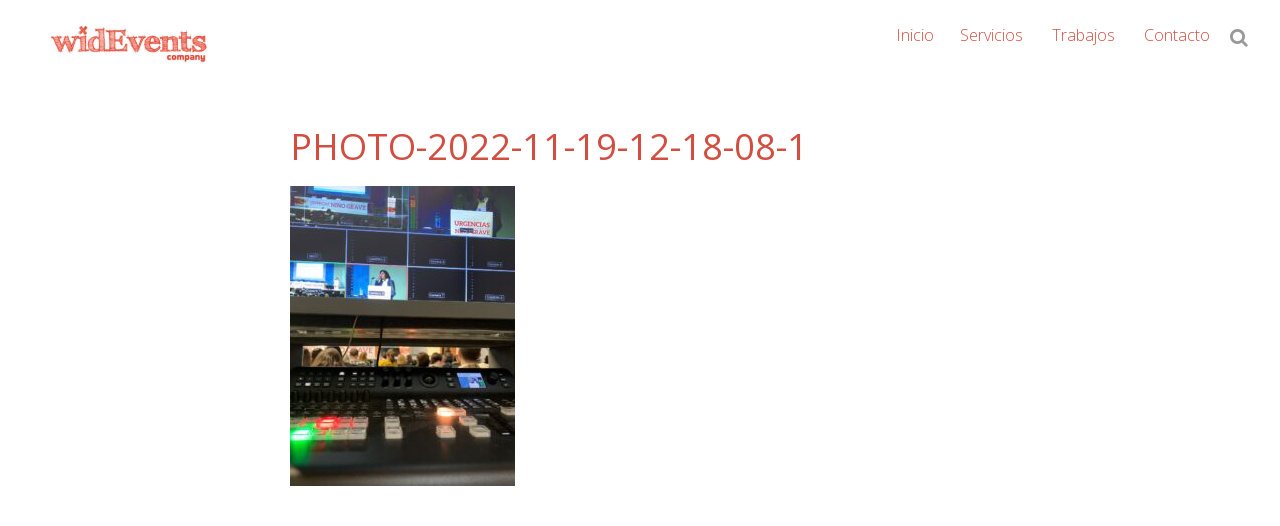

--- FILE ---
content_type: text/css
request_url: https://widevents.com/wp-content/uploads/so-css/so-css-genesis.css?ver=1744021067
body_size: 1379
content:
:root{
--color-primario: #D34D40;
--color-secundario: #D34D40;
--color-terciario: #DBDACC;
--color-cuaternario: #D34D40;
}

.color_corporativo{
	color: var(--color-primario);
}

html {
	background-color: var(--color-primario);
}

h1,h2,h3 {
  color: var(--color-primario);
}


nav#genesis-nav-primary a,
nav#genesis-nav-primary i{
    color: var(--color-primario);
  	
}
/* CAMBIAMOS COLOR BORDE 3 CTA DE LA HOME*/
article.front-page .cta-wrapper .cta {
    border: 2px solid var(--color-primario);
}
/* CAMBIAMOS COLOR TÍTULOS 3 CTA DE LA HOME Y HOVER DE SUS ELEMENTOS*/
article.front-page .cta-wrapper .cta .title {
    color: var(--color-primario);
    /*font-size: 35px;*/
    /*font-weight: 600;*/
}
div.cta-inner:hover {
    background-color: #d6d3d6;
}

article.front-page .cta-wrapper .cta .title:hover {
    color: #ffffff;
}
/* CAMBIAMOS COLOR TÍTULOS ENTRADAS DE LA HOME */
.asi-posts-wrapper .asicolumn .entry-header .entry-title a {
    color: #EB614C;
    display: block;
    font-size: 25px;
    font-weight: 600;
    line-height: 1.3em;
    margin-bottom: 20px;
    text-decoration: none;
}
/* CAMBIAMOS COLOR DEL HOVER Y FOCUS DE LOS ENLACES */
a:focus, a:hover {
    color: #bbbec1;
    text-decoration: none;
}

/* AÑADIMOS SOMBRA AL TEXTO DE LA HOME */
article.front-page .banner h1, article.front-page .banner h1 * {
    color: #ffffff;
    text-shadow: 2px 2px 2px black;
}
/* AÑADIMOS HOVER BOTÓN DE PEDIR PRESUPUESTO*/
article.front-page .banner .button:hover {
  	background-color: var(--color-cuaternario);
}

.background-inverso {
	background-color: var(--color-primario);
  color: white;
	margin-top: 0px;
  border: 2px solid #EB614C;
  padding: 15px 5px;
}



.minheight {
	min-height: 100vh;
}

/* RETOCAMOS BOTÓN PETICIÓN PRESUPUESTO DE LA HOME */
article.front-page .banner .button {
    color: #ffffff;
    border-color: black;
    background-color: yellow;
    color: black;
    font-weight: 1000;
}

.page-id-2776 footer.site-footer, .page-id-2776 header.site-header.relative {
    display: none;
}


.site-inner {
    min-height: 90vh;
}

/* RETOQUES DEL FORMULARIO */
.gform-theme--framework .field_description_above.gfield--type-choice .gfield_description {
    font-size: 0.8em;
    font-weight: bold;
}
legend.gfield_label.gform-field-label, label.gfield_label.gform-field-label {
    font-weight: bold;
		text-transform: uppercase;
}
label.gfield_label.gform-field-label.gfield_label_before_complex {
    font-weight: bold;
		text-transform: uppercase;
}
h3.gsection_title {
    background-color: #48bccb;
    padding: 30px;
    color: white;
    text-align: center;
    border-radius: 12px;
    font-weight: bold;
}


/* OCULTAMOS TABLAS DEL FORMULARIO CUANDO USAMOS NESTED FORMS DE GRAVITY PERKS 
table.gpnf-nested-entries {
    display: none;
}*/

/* LINKERT AMPLIAMOS EL CAMPO DE PREGUNTA EN PREGUNTAS MÚLTIPLES */
.gsurvey-likert-row-label {
    width: 50% !important;
    font-size: 16px;
		color: #48bccb;
}

.page-id-2802 .site-header, .page-id-2802 .site-footer {
    display: none;
}
.page-id-2802 h2 {
	color: #e4032d;
	font-weight: bold;
}

div#theme-my-login2 li {
    list-style: none !important;
}


/*  BOTÓN PARPADEANTE BLINK */
.blink_me {
  animation: blinker 1s linear infinite;
}

@keyframes blinker {
  50% {
    opacity: 0.5;
  }
}











































































/* MEDIA QUERYS*/
/* ----------- iPhone X ----------- */
/* Portrait and Landscape */

/* Portrait and Landscape */
@media only screen 
  and (min-device-width: 320px) 
  and (max-device-width: 480px)
  and (-webkit-min-device-pixel-ratio: 2) {
 
			article.front-page .cta-wrapper .cta .title {
    /*color: green;*/
    font-size: 30px;
    /*font-weight: 600;*/
}
   	article.front-page .banner .button {
    /*color: black;*/
    /*text-shadow: 2px 2px 2px black;*/
    /*background-color: white;*/
  	border-radius: 0px;
     font-weight: bold;
    float: right;
}
 		article.front-page .banner h1, article.front-page .banner h1 * {
    color: #ffffff;
    text-shadow: 5px 2px 5px black;
      text-align: right;
      margin-top: -20px;
}   
    
}

/* iPad in landscape */
@media only screen 
and (min-device-width : 768px) 
and (max-device-width : 1024px) 
and (orientation : landscape) { 

		article.front-page .cta-wrapper .cta .title {
    /*color: green;*/
    font-size: 30px;
    /*font-weight: 600;*/
}
  article.front-page .banner .button {
    color: #1e1313;
    /* border-color: black; */
    /*text-shadow: 2px 2px 4px black;*/
    background-color: white;
  	border-radius: 10px;
    
}

}

/* FIN MEDIA QUERYS*/